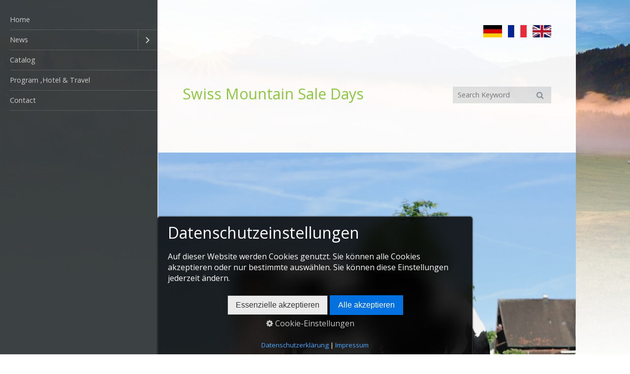

--- FILE ---
content_type: text/html
request_url: https://swiss-mountain-sale.ch/en/s-bro-unix-o-kalina.html
body_size: 3770
content:
<!DOCTYPE html> <html class="responsivelayout" lang="de" data-zpdebug="false" data-ptr="../"> <head> <title>S Bro Unix O&#8217;KALINA</title> <meta http-equiv="content-type" content="text/html; charset=utf-8"> <meta name="viewport" content="width=device-width, initial-scale=1.0"> <meta name="description" content="Croteau Lesperron UNIX x S Bro Diamondback O&#8217;KAYA VG-85"> <meta name="keywords" content=""> <meta name="generator" content="Zeta Producer 15.4.0.0, ZP15B, 08.07.2020 16:36:44"> <meta name="robots" content="index, follow"> <link rel="shortcut icon" type="image/x-icon" href="../assets/9001logo-6-swiss-mountain-sale.ico"> <link rel="stylesheet" type="text/css" href="../assets/jquery.mmenu.widescreen.css" media="all and (min-width: 769px)"> <link rel="stylesheet" type="text/css" href="//fonts.googleapis.com/css?family=Open+Sans:300,400,600"> <link rel="stylesheet" type="text/css" href="../assets/bundle.css?v=637710488438758519"> <style id="zple_row_1080">
.zpRow[data-row-id="1080"]{margin-bottom: -100px !important;}
</style><style>
.zpblogartikel[data-blogconfigid="2549"] span.zpblogtag:not(.plain) {
	background-color: #126DBF;
	color: #FFFFFF;
}
.zpblogartikel[data-blogconfigid="2549"] span.zpblogtag:not(.plain):before {
	border-color: transparent #126DBF transparent transparent;
}

</style> <script type="text/javascript" src="../assets/bundle.js?v=637710488438758519"></script> </head> <body id="atmosphere-responsive"> <a id="top"></a> <div id="preload"> <img src="../assets/neuer-sms-hintergrund-quer-ppp.jpg" alt=""> </div> <div id="wrapper"> <div id="backbox"> <div id="webbox"> <div class="section banner"> <div id="banner"> <div class="zparea zpgrid" data-numcolumns="" data-areaname="Banner" data-pageid="709"> <div id="container_803" class="zpContainer first last " data-zpeleel="container" data-zpleid="803"> <div class="zpRow standard " data-row-id="1080"> <div class="zpColumn odd zpColumnWidth1 c12 first last" style=" " data-column-id="1307"> <div class="zpColumnItem"> <div id="a2747" data-article-id="2747" data-zpleid="2747" class="articlearea zpwText"> <p style="text-align: right"><a href="../index.html"><img title="" class="singleImage" alt="" src="../media/images/de.jpg"></a>&nbsp;&nbsp; <a href="../fr/index.html"><img title="" class="singleImage" alt="" src="../media/images/fr.jpg"></a>&nbsp;&nbsp; <a href="index.html"><img title="" class="singleImage" alt="" src="../media/images/en.jpg"></a></p> </div> </div> </div> </div> </div> </div> </div> </div> <div id="topline" class="clearfix"> <div id="search"> <div> <script>
		function getParameterByNamezpsearchform(name)
			{
				name = name.replace(/[\[]/, "\\\[").replace(/[\]]/, "\\\]");
				var regexS = "[\\?&]" + name + "=([^&#]*)";
				var regex = new RegExp(regexS);
				var results = regex.exec(window.location.search);
				if(results == null) {
					return "";
				}
				else {
					return decodeURIComponent(results[1].replace(/\+/g, " "));
				}
			}
		function encode_htmlzpsearchform(astring) { //helps prevent XSS e.g. when printing search strings
			astring = typeof astring !== 'undefined' ? astring : "";

			astring = astring.replace(/</g, "&lt;");
			astring = astring.replace(/>/g, "&gt;");
			astring = astring.replace(/"/g, "&quo" + "t;");
			astring = astring.replace(/'/g, "&#x27;");
			astring = astring.replace(/\//g, "&#x2F;");
			astring = astring.replace(/\[\$/g, "");
			astring = astring.replace(/\$\]/g, "");

			return astring;
		}
		function searchzpsearchform() {
			var formId = "zpsearchform";
			if (document.getElementById(formId).q.value == 'Search Keyword') {
				return false;
			}
			else if ($z.trim(document.getElementById(formId).q.value).length === 0) {
				alert("Please enter a search term.");
				return false;
			}
			else{
				return;
			}
		}
	</script> <form id="zpsearchform" name="searchengine1" onsubmit="return searchzpsearchform()" action="../suche.html" method="get" class="zpsearchform"> <input id="zpsearchfield" class="zpsearchfield typetext" type="text" name="q" placeholder="Search Keyword" aria-label="Suchbegriff"> <button type="submit"> <i class="fa fa-search"></i> </button> </form> <script>
	$(document).ready(function(){
		// set form field value to searchstring
		var tmpSearchstring = getParameterByNamezpsearchform("q");
		if ( tmpSearchstring ){
			// fill layout searchfield with searchsting
			document.getElementById("zpsearchform").q.value = tmpSearchstring;
			// fill search page searchfield with searchsting
			document.getElementById("zpsearchengine").q2.value = tmpSearchstring;
			// focus search page searchfield
			document.getElementById("zpsearchengine").q2.focus();
		}
	});
	</script> </div> </div> <div id="menuButton"> <a href="#navigation"> <i class="fa fa-bars fa-lg"></i> <span>Menü</span> </a> </div> <div id="webinfo" class="clearfix"> <div id="webtitle"> <div class="webname"><a href="index.html">Swiss Mountain Sale Days</a></div> </div> </div> </div> <div class="section"> <div id="content"> <div class="zparea zpgrid" data-numcolumns="" data-areaname="Standard" data-pageid="709"> <div id="container_804" class="zpContainer first last " data-zpeleel="container" data-zpleid="804"> <div class="zpRow standard " data-row-id="1081"> <div class="zpColumn odd zpColumnWidth1 c12 first last" style=" " data-column-id="1308"> <div class="zpColumnItem null" style="null"> <div id="a2748" data-article-id="2748" data-zpleid="2748" data-blogconfigid="2549" data-csingular="Comment" data-cplural="Comments" data-cleave="Add comments" class="articlearea zpwBlog-Artikel zpblogartikel"> <img class="blogaufmacher extended" src="../media/images/s-bro-atwood-o-karina-fress.jpg" width="950" height="950" title="" alt=""> <div class="bloginsert"> <div class="blogheader"> <div class="blogarticledate">19.09.2019 </div> </div> <h1 data-zpfieldname="headline">S Bro Unix O’KALINA</h1> </div> <div class="blogarticle"> <p><span style="font-size: 9px;">Photo:&nbsp;S Bro Atwood O’KARINA </span><br></p><p>Born: 19.09.2019 </p><p>Sire: Croteau Lesperron UNIX </p><p>Dam:&nbsp;&nbsp;<br>S Bro Diamondback O’KAYA VG-85-2YR</p><p class="zpblogreadmore" id="wl2748"><a href="http://replace.me/">[In der Blog-Übersicht wird hier ein Weiterlesen-Link angezeigt]</a></p><p><br>2.06 305 &nbsp;10'010kg&nbsp; 4.02% 3.26%<br></p><p><sup>2nd</sup>&nbsp;Dam:<br>S Bro Atwood O’KARINA&nbsp; VG-88<br>3.10 305d 11'331kg&nbsp; 5.00%&nbsp; 3.45%</p><p><sup>3rd</sup>&nbsp;Dam: Decrausaz Iron O’KALIBRA EX-97-3E GM 9*</p><p><sup>4th</sup>&nbsp;Dam: Decrausaz Integrity O’KITTY EX-90-2E-GM </p><p><sup>5th</sup>&nbsp;Dam: Bezenand Lystel Milestone O KITTEN VG-89-GM 6*</p><p><sup>6th</sup>&nbsp;Dam: Lystel CARESS Factor EX-91 4* <br></p> </div> <div class="blogfooter"> <div class="blogtags">Tags: <span class="zpblogtag plain"><a href="sale-days-offer-2020.php?tags[]=s%20bro%20unix%20o%E2%80%99kalina#a2549">s bro unix o’kalina</a></span></div> <div class="zpblogshowcomments disqus-comment-count" data-shortname="swiss-mountain-sale-en" data-identifier="2748" data-url="https://swiss-mountain-sale.ch/en/s-bro-unix-o-kalina.html?article=2748#zpbla2748"></div> </div> <div class="zpblogpaging" style="display: none;"> <p> <a class="prevp" href="">Previous article</a> &nbsp; <a class="nextp" href="">Next article</a> </p> </div> <script>
		$z(document).ready(function() {
			zpBlogGetPrevNextLinks("../", "2549", "2748");
		});
	</script> </div> </div> </div> </div> </div> </div> </div> </div> <div class="section"> <div id="footer" class="clearfix"> <div id="xmenu" class=""> <span><a class="xmenulink" href="index.html">Home</a></span> <span><a class="xmenulink" href="kontakt-01.html">Contact</a></span> <span><a class="xmenulink" href="impressum-01.html">Imprint</a></span> <span><i class="zpextralang" data-itemwrapper='<span>,</span>'><select id="zpextralang" title="Sprachauswahl"><option value="../index.html">Deutsch</option><option selected="" value="index.html">English</option><option value="../fr/index.html">Français</option></select></i></span> </div> <div id="copyright"> &copy; 2022 Swiss Mountain Sale Days & PR Cow Design </div> </div> </div> <nav id="navigation"> <ul class="zpmarkactive default out"><li class="zpnodefaults"><a href="../en/index.html">Home</a></li><li class="zpnodefaults haschilds"><a href="../en/aktuelles-01.html">News</a><ul><li class="zpnodefaults"><a href="../en/fotos-videos-2020.html">Photos &amp; Videos 2020</a></li></ul></li><li class="zpnodefaults"><a href="../en/katalog-01.html">Catalog</a></li><li class="zpnodefaults"><a href="../en/programm-hotel-anfahrt.html">Program ,Hotel &amp; Travel</a></li><li class="zpnodefaults"><a href="../en/kontakt-01.html">Contact</a></li></ul> <script>
$z(document).ready(function(){
	// we find the active page's a-tag and then walk upwards the dom marking the respective parent li as active/open
	$z('ul.zpmarkactive.default li a.active').parents('li').each(function(index){
		var that = this;
		// do not add open class to immediate parent li
		if ( index > 0 ){
			$z(that).addClass('');
		}
		$z(that).addClass('active');
		//$z(that).find('> a').addClass('active');
	});
	$z("ul.zpmarkactive.default").removeClass("zpmarkactive");
	
	/*
	$z("ul.zpmarkactive.default li:has(a.active)").addClass("active");
	$z("ul.zpmarkactive.default li.haschilds > a").addClass("haschilds");
	$z("ul.zpmarkactive.default li.haschilds:has(a.active)").addClass("active");
	$z("ul.zpmarkactive.default li.active > a").addClass("active");
	
	$z("ul.zpmarkactive.default").removeClass("zpmarkactive")
	*/
});
</script> </nav> </div> </div> </div> <script>
	$z(document).ready(function() {
		$z("#navigation").mmenu(
			{
				classes: "mm-dark",
				slidingSubmenus: false,
				offCanvas: {
					position: "left",
					zposition: "next",
					moveBackground: false
				},
				onClick: {
					setSelected: false,
					preventDefault: false
				}
			}, 
			{
				transitionDuration: 300,
				offCanvas: {
					pageSelector: "#webbox"
				}
			}
		);
		$z("#navigation li.active").addClass("mm-opened");

		checkSize();
		$z(window).resize(checkSize);
		function checkSize(){
			var navWidth = $z("#navigation").width();
			var wrapWidth = 850;
			var breakWidth = parseInt((navWidth) + (wrapWidth));
			if ($z(window).width() <= breakWidth) {
				$z("#header").css({"padding-bottom":"3%","height":"inherit"});
			}
		}
	});
</script> 
<!--
* Layout: Atmosphere Responsive
* $Id: default.html 81066 2019-11-04 12:00:50Z sseiz $
-->
 </body> </html>

--- FILE ---
content_type: text/html; charset=UTF-8
request_url: https://swiss-mountain-sale.ch/assets/php/blog/api.php
body_size: 55
content:
{"success":true,"prevUrl":"ruegruet-history-penny.html#a2808","nextUrl":"big-guns-andreas-vivienne-01.html#a2673","blogptr":"..\/"}


